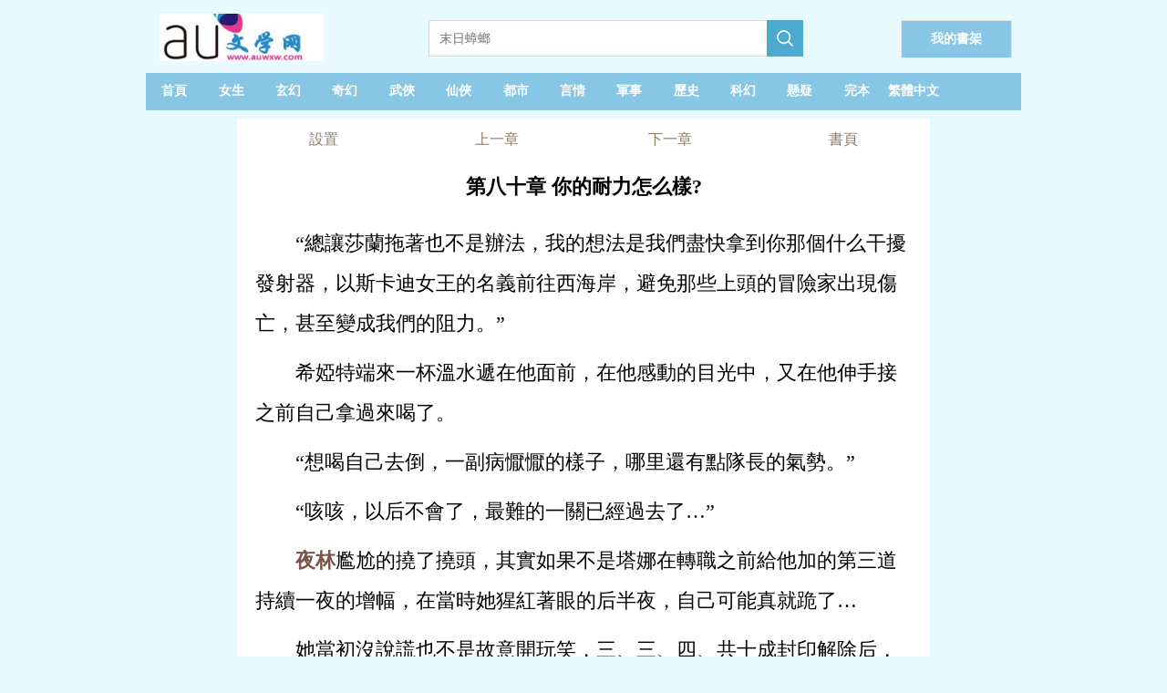

--- FILE ---
content_type: text/html;charset=utf-8
request_url: https://tw.auwxw.com/auread/45800_18583154.html
body_size: 13297
content:

<!DOCTYPE html>

<html lang="zh-Hant">
<head>
    <meta http-equiv="Content-Type" content="text/html; charset=utf-8" />
    <title>阿拉德的不正經救世主  第八十章 你的耐力怎么樣?  哎呦文學網</title>
    <meta name="keywords" content="阿拉德的不正經救世主目錄,最近更新章節，免費閱讀,小說阿拉德的不正經救世主,阿拉德的不正經救世主最新章節,阿拉德的不正經救世主txt" />
    <meta name="description" content="第八十章 你的耐力怎么樣?阿拉德的不正經救世主TXT在線閱讀,無線移動閱讀-哎呦文學網" />
    <meta name="format-detection" content="telephone=no">
    <meta name="viewport" content="width=device-width,initial-scale=1,user-scalable=no">
    <script src="/js/jquery.js"></script>
    <script type="text/javascript">
        var mouseY = 0;
        var ChapterTitle = "第八十章 你的耐力怎么樣?";
        var BookInfo = "";
        var TargetUrl = "";
        var TxtContents = "";
        var IsSettingPanelShow = false;
        var BookName = "阿拉德的不正經救世主";
        var names = ["夜林"];
        var prevpage ="/auread/45800_18583153.html";
var nextpage ="/auread/45800_18583155.html";
var chapterpage ="/aubook/45800.html";
        var Domain = "";

        $(window).keydown(function (event) {
            switch (event.keyCode) {
                case 37:
                    window.top.location = prevpage;
                    break;
                case 39:
                    window.top.location = nextpage;
                    break;
                case 13:
                    if (event.keyCode == 13) {
                        window.top.location = "/aubook/45800.html";
                        return false;
                    }
            }
        });

        var xmlhttp; if (window.XMLHttpRequest) { xmlhttp = new XMLHttpRequest(); } else { xmlhttp = new ActiveXObject("Microsoft.XMLHTTP"); }

        var ScrollNum = 1;

        var LoadCount = 0;

        var ReadSetting = { "fontsize": "18px", "fontweight": "bold", "ModeName": "NormalMode", "Brightness": "0.5", "UseFullScreen": "0" };

        //黑夜模式
        var NightMode = { "color": "#8A7B66", "bgcolor": "#000" };

        //懷舊紙張
        var NPZMode = { "color": "#000", "bgimg": "url(/images/fg_hz.png)" };

        //淡藍海洋
        var BlueMode = { "color": "#000", "bgimg": "url(/images/fg_dl.png)" };

        //粉紅世家
        var PinkMode = { "color": "#000", "bgimg": "url(/images/fg_hf.png)" };

        //灰色世界
        var NormalMode = { "color": "#000", "bgcolor": "#f4f4f4" };

        //白雪天地
        var WhiteMode = { "color": "#000", "bgcolor": "#fff" };

        //明黃清俊
        var YellowMode = { "color": "#000", "bgcolor": "#faf7ed", "bgimg": "url(/images/fg_mh.png)" };

        const synth = window.speechSynthesis;
        var al_voice = null;

        var VLang = "";
        var VVoiceURI = "";
        var VRate = 1;
        var VPitch = 1;
        var UserVoiceObj = null;
        var TxtIdNum = [52];
        var IsPalyingVoice = false;

        var CurrentId = 0;
        var IsCanResume = false;

        $(document).ready(function () {

            try {
                var MinSize = parseInt($(window).width());

                if (MinSize > parseInt($(window).height())) {
                    MinSize = parseInt($(window).height());
                }
            }
            catch (e) {
            }

            replaceHtmlContents(names);

            $("#Lab_Contents").click(function (evt) {
                if (IsSettingPanelShow) {
                    ShowSettingPanel();
                }
                else {
                    mouseY = evt.pageY;
                    autoScroll();
                    mouseY = 0;
                }
            });



            if ('speechSynthesis' in window) {

                $("#Btn_PlayVoice").show();

                //console.log("List_Voice.show");

                synth.addEventListener("voiceschanged", () => {
                    if (!al_voice) {
                        al_voice = synth.getVoices();
                    }
                });

                //多一種嘗試
                synth.onvoiceschanged = () => {
                    if (!al_voice) {
                        al_voice = synth.getVoices();
                    }
                };

                document.addEventListener("visibilitychange", () => {

                    if (document.hidden) {
                        if (IsPalyingVoice) {
                            IsCanResume = true;
                        }
                    }
                    else {
                        if (IsPalyingVoice) {
                            IsCanResume = false;

                            if (CurrentId + 3 > TxtIdNum) {
                                return;
                            }

                            synth.cancel();

                            DoResumeTalk();
                        }
                    }
                })

                $("#List_Voice").change(function () {
                    var val = $("#List_Voice").val();

                    al_voice.forEach(e => {

                        if (e.name === val) {

                            VLang = e.lang;

                            VVoiceURI = e.name;

                            UserVoiceObj = e;
                        }
                    })

                    SaveSetting();

                    synth.cancel();

                    DoTalkParam();
                }
                );

                $("#List_Rate").change(function () {
                    VRate = $("#List_Rate").val();
                    synth.cancel();
                    DoTalkParam();

                    SaveSetting();

                    getSupportVoices();
                }
                );

                $("#List_Pitch").change(function () {

                    VPitch = $("#List_Pitch").val();

                    synth.cancel();
                    DoTalkParam();

                    SaveSetting();

                    getSupportVoices();
                }
                );

                setTimeout(getSupportVoices, 2000);

                synth.cancel();
            }

            setTimeout(ProRead, 2000);

            try {
                doReadStyle();
            }
            catch (e) {

            }

            $.getScript("/Count.aspx?bookid=45800&chapterid=18583154&title=第八十章 你的耐力怎么樣?&referer=" + escape(document.referrer));

        });

        function getSupportVoices() {

            var dropdown = $("#List_Voice");

            var optionsCount = dropdown.find("option").length;
            if (optionsCount > 1) {
                return;
            }

            if (!al_voice) {
                al_voice = synth.getVoices();
            }

            if (!al_voice) {
                console.log("null");
                return;
            }

            al_voice.forEach(function (e) {
                var vname = e.name;

                if (e.lang.indexOf("zh-") > -1 || e.lang.indexOf("zh_") > -1 || e.lang.indexOf("ZH-") > -1 || e.lang.indexOf("ZH_") > -1) {
                    //下拉框文字
                    var ListMsg = e.name.replace("- Chinese (Simplified, PRC)", "普通話").replace("- Chinese (Cantonese Traditional)", "廣東話")
                        .replace("- Chinese (Hong Kong)", "香港").replace("- Chinese (Mainland)", "普通話").replace("- Chinese (Zhongyuan Mandarin Shaanxi)", "陜西話")
                        .replace("- Chinese (Northeastern Mandarin)", "東北話").replace("- Chinese (Taiwan)", "臺灣話").replace("- Chinese (Taiwanese Mandarin)", "臺灣普通話")
                        .replace("(Natural)", "").replace(" Online", "").trim();

                    var IsSelect = "";

                    if (e.name == VVoiceURI) {
                        IsSelect = "selected";
                    }

                    if (e.localService) {
                        var option = "<option value='" + e.name + "' " + IsSelect + ">本地:" + ListMsg + "</option>";
                        $("#List_Voice").append(option);
                    }
                    else {

                        var option = "<option value='" + e.name + "' " + IsSelect + ">遠程:" + ListMsg + "</option>";
                        $("#List_Voice").append(option);
                    }
                }
            })
        }

        function DoTalk() {

            synth.cancel();

            DoSpeak("哎呦文學網", false, 0);

            DoSpeak("阿拉德的不正經救世主", false, 0);

            DoSpeak("第八十章 你的耐力怎么樣?", false, 0);

            InitParamColor();

            DoTalkParam();
        }

        function DoTalkParam() {


            for (var i = CurrentId; i < TxtIdNum; i++) {
                var msg = $("#txt_" + i).text();

                if (msg.length > 0) {
                    DoSpeak(msg, true, i);
                }
            }
        }

        function DoTalkPrev() {
            synth.cancel();

            InitParamColor();

            if (CurrentId > 0) {
                CurrentId--;
            }

            DoTalkParam();
        }

        function DoTalkNext() {
            synth.cancel();

            InitParamColor();

            CurrentId++;

            DoTalkParam();
        }

        function InitParamColor() {
            for (var i = 0; i < TxtIdNum; i++) {
                $("#txt_" + i).removeAttr("style");
            }
        }

        function DoSpeak(msg, isParam, paramId) {
            try {
                IsPalyingVoice = true;

                var vo = new SpeechSynthesisUtterance();

                var LastScrollTime = new Date();

                //聲音基礎控制
                vo.volume = 1; // 聲音的音量，區間范圍是0到1，默認是1。
                vo.rate = VRate;// 設置播放語速，范圍：0.1 - 10之間    正常為1倍播放
                vo.pitch = VPitch; // 表示說話的音高，數值，范圍從0（最小）到2（最大）。默認值為1。

                //朗讀聲音選擇
                vo.lang = VLang; // 使用的語言，字符串， 例如："zh-cn"
                vo.voiceURI = VVoiceURI;


                if (!UserVoiceObj) {
                    al_voice.forEach(e => {

                        if (e.name === VVoiceURI) {

                            VLang = e.lang;

                            VVoiceURI = e.name;

                            UserVoiceObj = e;
                        }
                    })
                }

                vo.voice = UserVoiceObj;

                vo.onend = (event) => {

                    //計數器加1
                    if (isParam) {
                        $("#txt_" + paramId).removeAttr("style");
                        $("#txt_" + paramId).text(msg);
                    }
                }

                vo.onstart = (event) => {

                    if (isParam) {
                        CurrentId = paramId;

                        $("#txt_" + CurrentId).attr("style", "color:red;");

                        if ($("#txt_" + paramId).offset().top - $(document).scrollTop() + 150 > $(window).height()) {
                            $(document).scrollTop($("#txt_" + paramId).offset().top - 80);
                        }
                    }

                }

                vo.onerror = (event) => {
                    console.log('onerror' + event.msg);
                }

                vo.onpause = (event) => {
                }

                vo.onresume = (event) => {
                }

                vo.onboundary = (event) => {
                    if (isParam) {
                        var cmsg = "";
                        if (event.charIndex + 1 < msg.length) {
                            cmsg = msg.substring(0, event.charIndex)
                                + "<span  id='SpanReadTag" + paramId + "' style='color:yellow;'>" + msg.substring(event.charIndex, event.charIndex + 2) + "</span>"
                                + msg.substring(event.charIndex + 2);
                        }
                        else {
                            cmsg = msg.substring(0, event.charIndex) + "<span id='SpanReadTag" + paramId + "' style='color:yellow;'>" + msg.substring(event.charIndex, event.charIndex + 1) + "</span>";
                        }

                        $("#txt_" + paramId).html(cmsg);

                        //動態滾動當前閱讀標簽到舒服的可視位置
                        var timeNow = new Date();

                        if (timeNow - LastScrollTime > 10 * 1000) {

                            if ($("#SpanReadTag" + paramId).offset().top - $(document).scrollTop() + 150 > $(window).height()) {
                                $(document).scrollTop($("#SpanReadTag" + paramId).offset().top - 80);
                            }

                            LastScrollTime = new Date();
                        }
                    }
                }
                vo.text = msg;

                synth.speak(vo);
            }
            catch
            {

            }
        }

        function DoPauseTalk() {
            synth.pause();

            IsCanResume = true;
        }

        function DoResumeTalk() {

            if (IsCanResume) {
                synth.resume();

                IsCanResume = false;
            }
            else {
                DoTalkParam();
            }
        }

        function DoCancelTalk() {
            synth.cancel();
        }

        function count() {
            try {

            }
            catch (e) {
            }
        }

        function ProRead() {
            try { xmlhttp.open("GET", nextpage, true); xmlhttp.send(); } catch (e) { }
        }

        function doReadStyle() {
            $("body").removeClass();

            var CacheStyle = getCookie("MySetting");

            if (!CacheStyle) {

                ReadSetting.fontsize = "22px";

                ReadSetting.fontweight = "normal";

                if ($(window).width() < 600) {
                    ReadSetting.ModeName = "WhiteMode";
                }
                else {
                    ReadSetting.ModeName = "WhiteMode";
                }


                ReadSetting.Brightness = "0";

                ReadSetting.VLang = "";
                ReadSetting.VVoiceURI = "";
                ReadSetting.VRate = 1;
                ReadSetting.VPitch = 1;

            }
            else {
                ReadSetting = eval("(" + CacheStyle + ")");
            }

            $("#Lab_Contents").css("font-size", ReadSetting.fontsize);

            if (ReadSetting.fontsize == "26px") {
                $("#Lab_Contents").css("line-height", "52px");
            }
            else if (ReadSetting.fontsize == "24px") {
                $("#Lab_Contents").css("line-height", "48px");
            }
            else if (ReadSetting.fontsize == "22px") {
                $("#Lab_Contents").css("line-height", "44px");
            }
            else if (ReadSetting.fontsize == "20px") {
                $("#Lab_Contents").css("line-height", "40px");
            }
            else if (ReadSetting.fontsize == "18px") {
                $("#Lab_Contents").css("line-height", "36px");
            }
            else {
                $("#Lab_Contents").css("line-height", "32px");
            }

            $("#Lab_Contents").css("font-weight", ReadSetting.fontweight);

            doChangeMode();


            //從cookie獲取語音設置
            VLang = ReadSetting.VLang;
            VVoiceURI = ReadSetting.VVoiceURI;
            VRate = ReadSetting.VRate;
            VPitch = ReadSetting.VPitch;


            $("#List_Rate").val(VRate);
            $("#List_Pitch").val(VPitch);
        }

        function doChangeMode() {

            $("#TopPanel").css("color", "");
            $("#TopPanel").css("background-color", "");
            $("#TopPanel").css("border-bottom", "");
            $("#PanBottom").css("color", "");
            $("#PanBottom").css("background-color", "");
            $("#PanBottom").css("border-top", "");

            $("#PageBody").css("backgrouond-repeat", "repeat-y");

            if (ReadSetting.ModeName == "NightMode") {
                //無背景圖
                $("#PageBody").css("color", NightMode.color);
                $("#PageBody").css("background-color", NightMode.bgcolor);
                $("#PageBody").css("background-image", "");
                $("#TopPanel").css("color", NightMode.color);
                $("#TopPanel").css("background-color", NightMode.bgcolor);
                $("#TopPanel").css("border-bottom", "1px solid #8A7B66");

                $("#PanBottom").css("color", NightMode.color);
                $("#PanBottom").css("background-color", NightMode.bgcolor);
                $("#PanBottom").css("border-top", "1px solid #8A7B66");
            }
            else if (ReadSetting.ModeName == "NPZMode") {
                $("#PageBody").css("background-color", "#FEF5CA");
                $("#PageBody").css("color", NPZMode.color);
                $("#PageBody").css("background-image", NPZMode.bgimg);
            }
            else if (ReadSetting.ModeName == "BlueMode") {
                $("#PageBody").css("background-color", "");
                $("#PageBody").css("color", BlueMode.color);
                $("#PageBody").css("background-image", BlueMode.bgimg);
            }
            else if (ReadSetting.ModeName == "PinkMode") {
                $("#PageBody").css("background-color", "");
                $("#PageBody").css("color", PinkMode.color);
                $("#PageBody").css("background-image", PinkMode.bgimg);
            }
            else if (ReadSetting.ModeName == "NormalMode") {
                //無背景圖
                $("#PageBody").css("color", NormalMode.color);
                $("#PageBody").css("background-color", NormalMode.bgcolor);
                $("#PageBody").css("background-image", "");
            }
            else if (ReadSetting.ModeName == "WhiteMode") {
                //無背景圖
                $("#PageBody").css("color", WhiteMode.color);
                $("#PageBody").css("background-color", WhiteMode.bgcolor);
                $("#PageBody").css("background-image", "");
            }
            else if (ReadSetting.ModeName == "YellowMode") {
                $("#PageBody").css("background-color", YellowMode.bgcolor);
                $("#PageBody").css("color", YellowMode.color);
                $("#PageBody").css("background-image", YellowMode.bgimg);
            }
        }

        function ChangeFontSize(obj) {

            ReadSetting.fontsize = obj;

            $("#Lab_Contents").css("font-size", obj);

            if (obj == "26px") {
                $("#Lab_Contents").css("line-height", "52px");
            }
            else if (obj == "24px") {
                $("#Lab_Contents").css("line-height", "48px");
            }
            else if (obj == "22px") {
                $("#Lab_Contents").css("line-height", "44px");
            }
            else if (obj == "20px") {
                $("#Lab_Contents").css("line-height", "40px");
            }
            else if (obj == "18px") {
                $("#Lab_Contents").css("line-height", "36px");
            }
            else {
                $("#Lab_Contents").css("line-height", "32px");
            }

            SaveSetting();
        }

        function ChangeFontWeight(obj) {
            ReadSetting.fontweight = obj;
            $("#Lab_Contents").css("font-weight", obj);
            SaveSetting();
        }

        function ChangeModeName(obj) {
            ReadSetting.ModeName = obj;
            doChangeMode();
            SaveSetting();
        }

        function SaveSetting() {
            if (ReadSetting.fontsize == null || typeof (ReadSetting.fontsize) == "undefined") {
                ReadSetting.fontsize = "18px";
            }

            if (ReadSetting.fontweight == null || typeof (ReadSetting.fontweight) == "undefined") {
                ReadSetting.fontweight = "normal";
            }

            ReadSetting.Brightness = "0";

            if (ReadSetting.ModeName == null || typeof (ReadSetting.ModeName) == "undefined") {
                ReadSetting.ModeName = "NPZMode";
            }

            var SettingString = "{\"fontsize\": \"" + ReadSetting.fontsize + "\", \"fontweight\": \"" + ReadSetting.fontweight + "\",\"Brightness\":\"" + ReadSetting.Brightness + "\", \"ModeName\": \"" + ReadSetting.ModeName + "\""
                + ",\"VLang\": \"" + VLang + "\",\"VVoiceURI\": \"" + VVoiceURI + "\",\"VRate\": \"" + VRate + "\", \"VPitch\": \"" + VPitch + "\"}";

            setCookie("MySetting", SettingString, 2 * 360 * 24 * 60 * 60);

            //console.log(SettingString);
        }

        function ShowSettingPanel() {
            if (!IsSettingPanelShow) {
                var ScrollY;
                if (window.pageYOffset) {
                    ScrollY = window.pageYOffset;
                }
                else if (document.documentElement && document.documentElement.scrollTop) {
                    ScrollY = document.documentElement.scrollTop;
                }
                else if (document.body) {
                    ScrollY = document.body.scrollTop;
                }


                $("#Pan_Top").show();

                $("#Pan_Setting").show();

                IsSettingPanelShow = true;
            }
            else {
                $("#Pan_Top").hide();
                $("#Pan_Setting").hide();
                IsSettingPanelShow = false;
            }
        }

        function autoScroll() {
            var WinHeight = $(window).height();

            var ScrollY;
            if (window.pageYOffset) {
                ScrollY = window.pageYOffset;
            }
            else if (document.documentElement && document.documentElement.scrollTop) {
                ScrollY = document.documentElement.scrollTop;
            }
            else if (document.body) {
                ScrollY = document.body.scrollTop;
            } else {
                return;
            }

            var winPosY = mouseY - ScrollY;

            if (winPosY > WinHeight * 3 / 4) {
                var newScrollY = ScrollY + WinHeight - 50;
                $(document).scrollTop(newScrollY);
            }
            else if (winPosY < WinHeight * 1 / 4) {
                var newScrollY = ScrollY - WinHeight + 50;
                $(document).scrollTop(newScrollY);
            } else if (winPosY < WinHeight * 5 / 8 && winPosY > WinHeight * 3 / 8) {
                ShowSettingPanel();
            }

        }

        function JumpNext() {
            top.location = nextpage;
        }

        function JumpPrev() {
            top.location = prevpage;
        }

        function BackBook() {
            top.location = "/aubook/45800.html";
        }

        //寫入cookies
        function setCookie(name, value, expires) {
            var exp = new Date();
            exp.setTime(exp.getTime() + expires * 1000);
            var expString = "; expires=" + exp.toGMTString();
            var pathString = "; path=/";
            var domain = "; domain=" + Domain;
            document.cookie = name + "=" + escape(value) + expString + domain + pathString;
        }

        //讀取cookies
        function getCookie(name) {
            var arrStr = document.cookie.split("; ");
            for (var i = 0; i < arrStr.length; i++) {
                var temp = arrStr[i].split("=");
                if (temp[0] == name) {
                    return unescape(temp[1]);
                }
            }
            return null;
        }

        //刪除cookies
        function delCookie(name) {
            setCookie(name, "", -10);
        }

        function replaceHtmlContents(names) {
            // 獲取id為“Lab_Contents”的元素
            const labContentsElement = document.getElementById('Lab_Contents');

            // 檢查元素是否存在
            if (!labContentsElement) {
                console.error("找不到id為'Lab_Contents'的元素");
                return;
            }

            // 檢查輸入是否為數組
            if (!Array.isArray(names)) {
                console.error("輸入必須是一個數組");
                return;
            }

            // 獲取原始文本內容 (使用 innerHTML，因為要插入 HTML 標簽)
            let originalText = labContentsElement.innerHTML;

            // 替換文本中的對應詞
            for (let i = 0; i < names.length; i++) {
                // 使用正則表達式進行全局替換，并使用轉義處理特殊字符
                const regex = new RegExp(names[i].replace(/[.*+?^${}()|[\]\\]/g, '\\$&'), 'g');

                originalText = originalText.replace(regex, "<span style=\"color:#795548;font-weight: bold;\">" + names[i] + "</span>");
            }

            // 將替換后的文本設置回元素
            labContentsElement.innerHTML = originalText;
        }

    </script>
    <style type="text/css">
        a { color: inherit; text-decoration: none; outline: none; }

            a[href]:active,
            button:active { background-image: -webkit-linear-gradient(to top, rgba(0, 0, 0, 0.05), rgba(0, 0, 0, 0.05)); background-image: linear-gradient(to top, rgba(0, 0, 0, 0.05), rgba(0, 0, 0, 0.05)); }

        .erzitop { float: left; width: 25%; text-align: center; line-height: 44px; color: #8A7B66; }

        .erzitop_ { float: left; width: 20%; text-align: center; line-height: 44px; color: #8A7B66; }

        .erzibottom { float: left; width: 33%; text-align: center; line-height: 44px; color: #8A7B66; }

        .box-all { line-height: 44px; font-size: 14px; color: #000; background-color: #fff; width: 760px; color: #000; position: fixed; left: 0; right: 0; bottom: 0px; margin: 0 auto; padding: 0px 10px; }

        .box-list { border-bottom: 1px solid #e1e1e1; position: relative; line-height: 60px; overflow: hidden; }

        .box-close { width: 44px; height: 44px; color: #808080; font-size: 20px; position: absolute; right: 0px; top: 0px; }

        .box-list span { padding: 0px 8px; float: left; }

        .clear { clear: both; }

        .box-list p { width: 30px; height: 30px; margin: 15px 4px; float: left; }

        .kong p { margin: 10px 0px; }

        .bodywidth { width: 960px; margin: 0 auto; }
        .readbodywidth { width: 760px; margin: 0 auto; }

        body { margin: 0; background-color: #E9FAFF; }

        .onlyh5 { display: none; }

        .top1_pan { display: none; height: 64px; position: fixed; top: 0px; width: 760px; margin: 0 auto; background-color: #fff; background-size: 100%; border-bottom: 1px solid #bfa785; }

        @media only screen and (max-device-width: 600px) {
            .bodywidth { width: 100%; margin: 0 auto; }
            .readbodywidth { width: 100%; margin: 0 auto; }
            .box-all { line-height: 44px; font-size: 14px; color: #000; background-color: #fff; width: 100%; color: #000; position: fixed; left: 0; right: 0; bottom: 0px; margin: 0 auto; padding: 0px 10px; }
            .top1_pan { display: none; height: 64px; position: fixed; top: 0px; left: 0px; width: 100%; background-color: #fff; background-size: 100%; border-bottom: 1px solid #bfa785; }

            .onlypc { display: none; }

            .onlyh5 { display: none; }
        }
    </style>
    <!-- Google tag (gtag.js) -->
    <script async src="https://www.googletagmanager.com/gtag/js?id=G-6C7JWG9BSV"></script>
    <script>
        window.dataLayer = window.dataLayer || [];
        function gtag() { dataLayer.push(arguments); }
        gtag('js', new Date());

        gtag('config', 'G-6C7JWG9BSV');
    </script>

</head>
<body>
    <div class="bodywidth">

        <div class="onlypc">
            
<style type="text/css">
    .height-top { height: 70px; }

    .imgh5wh { float: left; width: 218px; height: 55px; margin: 15px 92px 0 0; }

    .shujia { overflow: hidden; width: 120px; height: 40px; line-height: 40px; background: #88C6E5; float: right; text-align: center; font-size: 14px; border: 1px solid #e6e6e6; margin-top: 22px; margin-right: 10px; }


    @media only screen and (max-device-width: 600px) {
        .height-top { height: 60px; }

        .shujia { overflow: hidden; width: 80px; height: 34px; line-height: 34px; background: #88C6E5; float: right; text-align: center; font-size: 14px; border: 1px solid #e6e6e6; margin-top: 13px; margin-right: 10px; }

        .imgh5wh { float: left; width: 139px; height: 35px; margin: 4px 40px 0 0; }
    }
</style>
<script type="text/javascript">
    document.onkeydown = KeyDown;

    function KeyDown() {
        if (event.keyCode == 13) {
            Search();
            return false;
        }
    }

    function Search() {
        var keywords = $("#Txt_KeywordsPC").val();
        if (keywords != null && keywords != "") {
            top.location = "/aulist/" + keywords + ".html";
        }
        return false;
    }

    function Searchh5() {
        var keywords = $("#Txt_Keywords").val();
        if (keywords != null && keywords != "") {
            top.location = "/aulist/" + keywords + ".html";
        }
        return false;
    }
</script>
<div>
    <div class="height-top">
        <div class="imgh5wh">
            <a href="https://www.auwxw.com" alt="哎呦文學網">
                <img src="/auwxw/images/logo.jpg" style="width: 180px; padding-left: 15px;" title="哎呦文學網" />
            </a>
        </div>
        <div class="onlypc" style="float: left; margin-top: 22px;">
            <input id="Txt_KeywordsPC" placeholder="末日蟑螂" style="float: left; overflow: hidden; width: 348px; height: 34px; border: 1px solid #dbdbdb; border-right: none; font-size: 14px; padding: 2px 11px; color: #666;" />

            <div style="width: 40px; height: 40px; float: left; background-color: #4baacd;">
                <input type="button" onclick="Search();" style="border: none; background: url(/auwxw/images/search.png) no-repeat; width: 20px; height: 20px; margin: 10px;" />
            </div>
        </div>
        <a class="shujia" href="/BookMark.aspx"><span style="padding-top: 30px; font-weight: bold; color: #fff;">我的書架</span></a>
    </div>
    <div class="onlypc" style="height: 41px; line-height: 41px; background-color: #88C6E5; margin-top: 10px; font-size: 14px; color: #fff; margin-bottom: 10px; font-weight: bold;">
        <span style="width: 6.5%; float: left; text-align: center;" class="hover0"><a href="/" title="哎呦文學網" style="height: 40px; line-height: 40px; display: block;">首頁</a></span>
        <span style="width: 6.5%; float: left; text-align: center;" class="hover0"><a href="/aulist/topmm_.html" title="女生小說排行榜" style="height: 40px; line-height: 40px; display: block;">女生</a></span>
        <span style="width: 6.5%; float: left; text-align: center;" class="hover0"><a href="/aulist/玄幻.html" title="玄幻小說排行榜" style="height: 40px; line-height: 40px; display: block;">玄幻</a></span>
        <span style="width: 6.5%; float: left; text-align: center;" class="hover0"><a href="/aulist/奇幻.html" title="奇幻小說排行榜" style="height: 40px; line-height: 40px; display: block;">奇幻</a></span>
        <span style="width: 6.5%; float: left; text-align: center;" class="hover0"><a href="/aulist/武俠.html" title="武俠小說排行榜" style="height: 40px; line-height: 40px; display: block;">武俠</a></span>
        <span style="width: 6.5%; float: left; text-align: center;" class="hover0"><a href="/aulist/仙俠.html" title="仙俠小說排行榜" style="height: 40px; line-height: 40px; display: block;">仙俠</a></span>
        <span style="width: 6.5%; float: left; text-align: center;" class="hover0"><a href="/aulist/都市.html" title="都市小說排行榜" style="height: 40px; line-height: 40px; display: block;">都市</a></span>
        <span style="width: 6.5%; float: left; text-align: center;" class="hover0"><a href="/aulist/言情.html" title="言情小說排行榜" style="height: 40px; line-height: 40px; display: block;">言情</a></span>
        <span style="width: 6.5%; float: left; text-align: center;" class="hover0"><a href="/aulist/軍事.html" title="軍事小說排行榜" style="height: 40px; line-height: 40px; display: block;">軍事</a></span>
        <span style="width: 6.5%; float: left; text-align: center;" class="hover0"><a href="/aulist/歷史.html" title="歷史小說排行榜" style="height: 40px; line-height: 40px; display: block;">歷史</a></span>
        <span style="width: 6.5%; float: left; text-align: center;" class="hover0"><a href="/aulist/科幻.html" title="科幻小說排行榜" style="height: 40px; line-height: 40px; display: block;">科幻</a></span>
        <span style="width: 6.5%; float: left; text-align: center;" class="hover0"><a href="/aulist/懸疑.html" title="懸疑小說排行榜" style="height: 40px; line-height: 40px; display: block;">懸疑</a></span>
        <span style="width: 6.5%; float: left; text-align: center;" class="hover0"><a href="/aulist/topend_.html" title="完本小說排行榜" style="height: 40px; line-height: 40px; display: block;">完本</a></span>
        <span style="width: 6.5%; float: left; text-align: center;" class="hover0"><a href="https://tw.auwxw.com" title="繁體中文" style="height: 40px; line-height: 40px; display: block;">繁體中文</a></span>
    </div>
    <div class="onlyh5" style="height: 41px; line-height: 41px; background-color: #4baacd; margin-top: 10px; font-size: 14px; color: #fff; box-sizing: border-box; font-weight: bold;">
        <span style="width: 18%; float: left; text-align: center;" class="hover0"><a href="/" style="height: 40px; line-height: 40px; display: block;">首頁</a></span>
        <span style="width: 18%; float: left; text-align: center;" class="hover0"><a href="/aulist/topmm_.html" style="height: 40px; line-height: 40px; display: block;">女頻</a></span>
        <span style="width: 18%; float: left; text-align: center;" class="hover0"><a href="/aulist/index.html" style="height: 40px; line-height: 40px; display: block;">排行榜</a></span>
        <span style="width: 18%; float: left; text-align: center;" class="hover0"><a href="/aulist/topend_.html" style="height: 40px; line-height: 40px; display: block;">完本</a></span>
        <span style="width: 18%; float: left; text-align: center;" class="hover0"><a href="https://tw.auwxw.com" title="繁體中文" style="height: 40px; line-height: 40px; display: block;">繁體中文</a></span>
    </div>
    <div>
        <div class="onlyh5" style="margin-top: 12px;">
            <input id="Txt_Keywords" value="末日蟑螂" style="float: left; overflow: hidden; width: 75%; height: 34px; border: 1px solid #dbdbdb; border-right: none; font-size: 14px; padding: 5px 11px; color: #666; margin-left: 10px;" />

            <div style="width: 40px; height: 40px; float: left; background-color: #4baacd;">
                <input type="button" onclick="Searchh5();" style="border: none; background: url(/auwxw/images/search.png) no-repeat; width: 20px; height: 20px; margin: 10px;" />
            </div>

        </div>
    </div>
    <div style="clear: both;"></div>
</div>

        </div>

        <div id="PageBody" class="readbodywidth" style="background-repeat: repeat-y; background-size: 100% auto; margin: 0 auto;">


            <div id="TopPanel">
                <div style="height: 44px;">
                    <div class="erzitop" onclick="ShowSettingPanel()">
                        設置
                    </div>
                    <div class="erzitop" onclick="JumpPrev();">
                        上一章
                    </div>
                    <div class="erzitop" onclick="JumpNext();">
                        下一章
                    </div>
                    <div class="erzitop" onclick="BackBook();">
                        <a href="/aubook/45800.html" title="阿拉德的不正經救世主">書頁</a>
                    </div>
                </div>
            </div>
            <div style="clear: both;"></div>
            <div id="Pan_Top" class="top1_pan" style="min-height: 180px;">
                <div class="erzitop_" onclick="javascript:history.go(-1);return false;">
                    返回
                </div>
                <div class="erzitop_" onclick="ShowSettingPanel()">
                    設置
                </div>
                <div class="erzitop_" onclick="JumpPrev();">
                    <a href="/auread/45800_18583153.html" title="第七十九章 從頭到尾讀一遍  阿拉德的不正經救世主">上一章</a>
                </div>
                <div class="erzitop_" onclick="JumpNext();">
                    <a href="/auread/45800_18583155.html" title="第八十一章 最無力的遺憾——雷尼  阿拉德的不正經救世主">下一章</a>
                </div>
                <div class="erzitop_" onclick="BackBook();">
                    <a href="/aubook/45800.html" title="阿拉德的不正經救世主">書頁</a>
                </div>

                <div style="clear: both;"></div>
                <div style="margin-left: 30px;">
                    <select id="List_Voice" title="選擇朗讀聲音">
                    </select>
                    <div style="padding-top: 10px; padding-bottom: 5px;">
                        <label>語音速度:</label>
                        <input id="List_Rate" type="range" min="0" max="2" value="1" step="0.5">
                    </div>
                    <div style="padding-top: 5px; padding-bottom: 10px;">
                        <label>語音音調:</label>
                        <input id="List_Pitch" type="range" min="0" max="2" value="1" step="0.2">
                    </div>
                    <div style="padding-top: 1px; padding-bottom: 10px;">
                        <a href="#" onclick="DoTalkPrev();">前一段</a> &nbsp;&nbsp;&nbsp;&nbsp;<a href="#" onclick="DoPauseTalk();">暫停</a> &nbsp;&nbsp;&nbsp;&nbsp;<a href="#" onclick="DoResumeTalk();">繼續</a>&nbsp;&nbsp;&nbsp;&nbsp;<a href="#" onclick="DoCancelTalk();">停止</a>&nbsp;&nbsp;&nbsp;&nbsp;<a href="#" onclick="DoTalkNext();">下一段</a>
                    </div>
                </div>
            </div>
            <div style="clear: both;"></div>
            <div id="Pan_Setting" class="box-all" style="display: none;">
                <div class="box-list">
                    <span>字體:</span>
                    <span style="font-size: 16px;" onclick="ChangeFontSize('16px');">Aa</span>
                    <span style="font-size: 18px;" onclick="ChangeFontSize('18px');">Aa</span>
                    <span style="font-size: 20px;" onclick="ChangeFontSize('20px');">Aa</span>
                    <span style="font-size: 22px;" onclick="ChangeFontSize('22px');">Aa</span>
                    <span style="font-size: 24px;" onclick="ChangeFontSize('24px');">Aa</span>
                    <span style="font-size: 26px;" onclick="ChangeFontSize('26px');">Aa</span>
                </div>
                <div class="clear"></div>
                <div class="box-list">
                    <span>風格:</span><p style="background-color: #d1f3f8; border: 1px dashed #06535f;" onclick="ChangeModeName('BlueMode')"></p>
                    <p style="background-color: #f4d1dc; border: 1px dashed #ff6796;" onclick="ChangeModeName('PinkMode')"></p>
                    <p style="background-color: #9c6619; border: 1px dashed #633c03;" onclick="ChangeModeName('NPZMode')"></p>
                    <p style="background-color: #f7eccc; border: 1px dashed #faf7ed;" onclick="ChangeModeName('YellowMode')"></p>
                    <p style="background-color: #fff; border: 1px dashed #353333;" onclick="ChangeModeName('WhiteMode')"></p>
                    <p style="background-color: #e1e1e1; border: 1px dashed #797777;" onclick="ChangeModeName('NormalMode')"></p>
                </div>
                <div class="clear"></div>
                <div class="box-list">
                    <span>模式:</span><span style="font-size: 14px;" onclick="ChangeModeName('NPZMode');">🌞白天</span>
                    <span style="font-size: 14px;" onclick="ChangeModeName('NightMode');">🌙黑夜</span>
                </div>
            </div>




            <div style="margin: 0 auto; width: 100%; margin-top: 15px; margin-bottom: 5px; text-align: center;">
                <h1 style="font-size: 22px;" id="ChapterTitle">第八十章 你的耐力怎么樣?</h1>
            </div>
            <div style="clear: both;"></div>

            <div id="Btn_PlayVoice" style="margin: 0 auto; width: 100%; margin-bottom: 5px; text-align: center; display: none;">
                <span style="font-size: 16px;">哎呦文學網&nbsp;&nbsp;&nbsp;&nbsp;阿拉德的不正經救世主</span>
                <br />
                <div style="margin-top: 10px;">
                    <a href="#" onclick="DoTalk();" style="font-size: 18px;">🔊點這里聽書</a>
                    <br />
                </div>

            </div>

            <div style="clear: both;"></div>

            <div style="width: 96%; font-size: 20px; line-height: 34px; min-height: 600px; margin: 0 auto;">
                <div id="Lab_Contents" class="kong" style="font-size: 20px; line-height: 1.8; word-wrap: break-word; table-layout: fixed; word-break: break-all; margin-left: 5px;">
                    <p id="txt_0">　　“總讓莎蘭拖著也不是辦法，我的想法是我們盡快拿到你那個什么干擾發射器，以斯卡迪女王的名義前往西海岸，避免那些上頭的冒險家出現傷亡，甚至變成我們的阻力。”</p><p/>
<p  id="txt_1">　　希婭特端來一杯溫水遞在他面前，在他感動的目光中，又在他伸手接之前自己拿過來喝了。</p><p/>
<p  id="txt_2">　　“想喝自己去倒，一副病懨懨的樣子，哪里還有點隊長的氣勢。”</p><p/>
<p  id="txt_3">　　“咳咳，以后不會了，最難的一關已經過去了…”</p><p/>
<p  id="txt_4">　　夜林尷尬的撓了撓頭，其實如果不是塔娜在轉職之前給他加的第三道持續一夜的增幅，在當時她猩紅著眼的后半夜，自己可能真就跪了…</p><p/>
<p  id="txt_5">　　她當初沒說謊也不是故意開玩笑，三、三、四、共十成封印解除后，洶涌的狂熱吞噬了她七分理智，只剩三分清明。</p><p/>
<p  id="txt_6">　　走過希婭特身邊去倒水，感受到一股熱流滋潤干涸的心田，不由得發出一聲舒適的長嘆。</p><p/>
<p  id="txt_7">　　“對了，塔娜戴上的耳環是你給的？賽麗亞說蘊含著超強的魔力。”</p><p/>
<p  id="txt_8">　　希婭特側了側身子，似乎是隨口一問，接著擺弄起自己并不算長的劉海。</p><p/>
<p  id="txt_9">　　賽麗亞和塔娜都勸過她留長發，但都被她以“有打理頭發的時間，不如多揮幾次劍”給糊弄過去了。</p><p/>
<p  id="txt_10">　　“嗯，我師傅送我的，其實我一直有個珍貴的禮物想給你，不過還不到時候。”</p><p/>
<p  id="txt_11">　　繼承了瑪爾的天之印，叫一聲師傅也是很正常的事情，至于那把狂龍之怒，大概需要她觸及覺醒者門檻的時候才能送過去，不然就算有契約也沒法用。</p><p/>
<p  id="txt_12">　　但這話在希婭特耳朵里就突然變味了，想到塔娜的耳環和踉踉蹌蹌的姿態，瞬間面色緋紅額頭更是浮現一絲惱怒。</p><p/>
<p  id="txt_13">　　“無恥，禽獸，你自己留著用吧！”</p><p/>
<p  id="txt_14">　　說罷狠狠地瞪了他一眼，要是擱往常，她早就兩根手指掐過去了。</p><p/>
<p  id="txt_15">　　“我不用巨劍啊，我喜歡太刀和光劍，巨劍的重量也就你能揮舞自如不受影響。”</p><p/>
<p  id="txt_16">　　頗為詫異的瞄了希婭特一眼，不明白她怎么不喜歡巨劍了，難道突然喜歡太刀，或者鈍器？</p><p/>
<p  id="txt_17">　　殊不知希婭特因為剛剛和塔娜聊了幾句的緣故頭腦總是胡思亂想，思維各種發散。</p><p/>
<p  id="txt_18">　　而夜林此時則是完完全全的賢者模式，得道成佛，心無雜念。</p><p/>
<p  id="txt_19">　　“等你再強一些我就送給你一把趁手的劍，現在我去凱麗那里看看進度。”</p><p/>
<p  id="txt_20">　　摸了摸處于驚慌失措狀態的希婭特的頭，又打了個哈欠和克拉赫告別，慢慢的挪動腳步往凱麗的強化店里去。</p><p/>
<p  id="txt_21">　　雖然有他的各種+3，+5，+7強化券帶來的些許影響，但強化店的客人并沒有減少多少。</p><p/>
<p  id="txt_22">　　對于一個普通冒險家來說，稀有品級以下的裝備隨便強化個3、4就夠用了，成功率高也不貴，只有稀有品級以上的裝備才有+7的資格。</p><p/>
<p  id="txt_23">　　其中被持有者推測出很長時間都不會更換的裝備，他們才考慮賭一波+10。</p><p/>
<p  id="txt_24">　　徑直走向二樓，推開凱麗臥室旁的門，這里是一間研究室，中央一張大金屬桌上擺滿了零件，四周的墻壁邊則堆積著一些半成品機器人和幾口大箱子，凱麗正在桌子旁忙碌。</p><p/>
<p  id="txt_25">　　雖然在阿拉德大陸定居并成為一個有錢人，但是居安思危的行為對于在無法地帶長大的凱麗來說，是刻在骨子里的。</p><p/>
<p  id="txt_26">　　“小伙，你來了…怎么沒什么精氣神？”</p><p/>
<p  id="txt_27">　　她帶著一副眼鏡，手中拿著一把金黃色的左輪槍，欣喜之色怎么也掩飾不住。</p><p/>
<p  id="txt_28">　　“沒什么，這是念氣左輪？”</p><p/>
<p  id="txt_29">　　“嗯，有了你的材料，還算順利。”</p><p/>
<p  id="txt_30">　　將左輪槍在手指上搖了幾圈，然后不舍的指尖一動，念氣左輪便飛向了夜林懷里。</p><p/>
<p  id="txt_31">　　“別給我用壞了，就這一把了，風振說我再去他就和我拼命…”</p><p/>
<p  id="txt_32">　　又從桌子上抓起一盒銀白色的子彈遞過去，凱麗是依依不舍，這剛到手還沒捂熱乎呢，就得暫時送人。</p><p/>
<p  id="txt_33">　　“還不錯…”</p><p/>
<p  id="txt_34">　　抓著念氣左輪在手上繞了一圈，感受那股沉甸甸的重量，除了刀劍，槍械也是很多男人的熱血與浪漫。</p><p/>
<p  id="txt_35">　　“對了，凱麗你的耐力怎么樣？”</p><p/>
<p  id="txt_36">　　“我？耐力？”</p><p/>
<p  id="txt_37">　　凱麗把眼鏡重新戴到頭頂，略帶一分傷感的回憶但又充斥著強烈的自信，“在阿登高地會戰的時候，卡勒特那幫孫子從早到晚都在進攻和偷襲，老娘從早打到晚就沒輸過，要不是皮埃爾那個混球…算個，簡單說就是很強。”</p><p/>
<p  id="txt_38">　　夜林默然的點點頭，凱麗耐力再怎么好也是人類，想到這，悄悄松了一口氣。</p><p/>
<p  id="txt_39">　　“對了，你的干擾發射器…”</p><p/>
<p  id="txt_40">　　凱麗從手邊的一個小箱子內取出一個灰色機械手環，在鑲嵌了一枚無色小晶塊后，干擾發射器的綠燈緩緩亮了起來。</p><p/>
<p  id="txt_41">　　“一顆無色大概能維持二十分鐘的樣子，金色的話翻倍，能量不足紅燈會亮并有半分鐘的更換時間，因為你要的數量不多我就沒專門制作生產線，你手里的是原型品，明天的話大概能供應你所需。”</p><p/>
<p  id="txt_42">　　“真是麻煩你了…”</p><p/>
<p  id="txt_43">　　如果說凱麗脫線的性格讓人無奈甚至恨的牙癢癢，但只要和她結成真正的朋友，她的義氣和能力是絕對不會讓人失望的。</p><p/>
<p  id="txt_44">　　喜歡1v1牛仔死亡決斗的她，能一直不被隊長給趕出去，就可見一斑。</p><p/>
<p  id="txt_45">　　“你們小隊要對付的是誰？不會真的是羅特斯吧？”凱麗忍不住皺眉道。</p><p/>
<p  id="txt_46">　　作為土生土長的天界人，無法地帶人士，深知無法地帶落后于根特近百年的緣故除了那個“烏龍列車”外，最重要的是還是使徒巴卡爾擊碎了天界大陸。</p><p/>
<p  id="txt_47">　　使徒羅特斯降臨的消息已經徹底爆炸，一夜之間便傳遍了西海岸和臨近的赫頓瑪爾，用不了多久，整個貝爾瑪爾和德洛斯都會知曉。</p><p/>
<p  id="txt_48">　　同為使徒的羅特斯，喚醒了凱麗記憶中天界人對巴卡爾的恐懼，對使徒的恐懼。</p><p/>
<p  id="txt_49">　　“羅特斯已經虛弱不堪了，配合干擾發射器，我們有很大機會取勝！”</p><p/>
<p  id="txt_50">　　夜林說的是信誓旦旦，內心還是不免憂慮起來，精神控制是羅特斯的拿手好戲，相應的它的智慧極高極高，已經達到了出口就是哲學的地步。</p><p/>
<p  id="txt_51">　　如果見到羅特斯后的談話，互相聽不懂怎么辦？就像他和月娜第一次見面，不在一個頻道一樣。</p><p/>
<p  id="txt_52"></p><p/>

                </div>
            </div>

            <div style="clear: both;"></div>

            <div style="margin: 0 auto; width: 100%; margin-top: 15px; margin-bottom: 5px; text-align: center;">
                <span style="font-size: 16px;">哎呦文學網&nbsp;&nbsp;&nbsp;&nbsp;阿拉德的不正經救世主</span>
            </div>

            <div id="PanBottom">
                <div style="height: 37px; margin: 0 auto; margin-top: 10px;">
                    <div class="erzibottom" onclick="JumpPrev();">
                        上一章
                    </div>
                    <div class="erzibottom" onclick="BackBook();">
                        書頁
                    </div>
                    <div class="erzibottom" onclick="JumpNext();">下一章</div>
                </div>
            </div>
            <div style="height: 30px;"></div>
        </div>
    </div>
<script defer src="https://static.cloudflareinsights.com/beacon.min.js/vcd15cbe7772f49c399c6a5babf22c1241717689176015" integrity="sha512-ZpsOmlRQV6y907TI0dKBHq9Md29nnaEIPlkf84rnaERnq6zvWvPUqr2ft8M1aS28oN72PdrCzSjY4U6VaAw1EQ==" data-cf-beacon='{"version":"2024.11.0","token":"b3348bf19dc044de97c798180961f8f8","r":1,"server_timing":{"name":{"cfCacheStatus":true,"cfEdge":true,"cfExtPri":true,"cfL4":true,"cfOrigin":true,"cfSpeedBrain":true},"location_startswith":null}}' crossorigin="anonymous"></script>
</body>
</html>


--- FILE ---
content_type: text/html;charset=utf-8
request_url: https://tw.auwxw.com/auread/45800_18583155.html
body_size: 13342
content:

<!DOCTYPE html>

<html lang="zh-Hant">
<head>
    <meta http-equiv="Content-Type" content="text/html; charset=utf-8" />
    <title>阿拉德的不正經救世主  第八十一章 最無力的遺憾——雷尼  哎呦文學網</title>
    <meta name="keywords" content="阿拉德的不正經救世主目錄,最近更新章節，免費閱讀,小說阿拉德的不正經救世主,阿拉德的不正經救世主最新章節,阿拉德的不正經救世主txt" />
    <meta name="description" content="第八十一章 最無力的遺憾——雷尼阿拉德的不正經救世主TXT在線閱讀,無線移動閱讀-哎呦文學網" />
    <meta name="format-detection" content="telephone=no">
    <meta name="viewport" content="width=device-width,initial-scale=1,user-scalable=no">
    <script src="/js/jquery.js"></script>
    <script type="text/javascript">
        var mouseY = 0;
        var ChapterTitle = "第八十一章 最無力的遺憾——雷尼";
        var BookInfo = "";
        var TargetUrl = "";
        var TxtContents = "";
        var IsSettingPanelShow = false;
        var BookName = "阿拉德的不正經救世主";
        var names = ["夜林"];
        var prevpage ="/auread/45800_18583154.html";
var nextpage ="/auread/45800_18583156.html";
var chapterpage ="/aubook/45800.html";
        var Domain = "";

        $(window).keydown(function (event) {
            switch (event.keyCode) {
                case 37:
                    window.top.location = prevpage;
                    break;
                case 39:
                    window.top.location = nextpage;
                    break;
                case 13:
                    if (event.keyCode == 13) {
                        window.top.location = "/aubook/45800.html";
                        return false;
                    }
            }
        });

        var xmlhttp; if (window.XMLHttpRequest) { xmlhttp = new XMLHttpRequest(); } else { xmlhttp = new ActiveXObject("Microsoft.XMLHTTP"); }

        var ScrollNum = 1;

        var LoadCount = 0;

        var ReadSetting = { "fontsize": "18px", "fontweight": "bold", "ModeName": "NormalMode", "Brightness": "0.5", "UseFullScreen": "0" };

        //黑夜模式
        var NightMode = { "color": "#8A7B66", "bgcolor": "#000" };

        //懷舊紙張
        var NPZMode = { "color": "#000", "bgimg": "url(/images/fg_hz.png)" };

        //淡藍海洋
        var BlueMode = { "color": "#000", "bgimg": "url(/images/fg_dl.png)" };

        //粉紅世家
        var PinkMode = { "color": "#000", "bgimg": "url(/images/fg_hf.png)" };

        //灰色世界
        var NormalMode = { "color": "#000", "bgcolor": "#f4f4f4" };

        //白雪天地
        var WhiteMode = { "color": "#000", "bgcolor": "#fff" };

        //明黃清俊
        var YellowMode = { "color": "#000", "bgcolor": "#faf7ed", "bgimg": "url(/images/fg_mh.png)" };

        const synth = window.speechSynthesis;
        var al_voice = null;

        var VLang = "";
        var VVoiceURI = "";
        var VRate = 1;
        var VPitch = 1;
        var UserVoiceObj = null;
        var TxtIdNum = [54];
        var IsPalyingVoice = false;

        var CurrentId = 0;
        var IsCanResume = false;

        $(document).ready(function () {

            try {
                var MinSize = parseInt($(window).width());

                if (MinSize > parseInt($(window).height())) {
                    MinSize = parseInt($(window).height());
                }
            }
            catch (e) {
            }

            replaceHtmlContents(names);

            $("#Lab_Contents").click(function (evt) {
                if (IsSettingPanelShow) {
                    ShowSettingPanel();
                }
                else {
                    mouseY = evt.pageY;
                    autoScroll();
                    mouseY = 0;
                }
            });



            if ('speechSynthesis' in window) {

                $("#Btn_PlayVoice").show();

                //console.log("List_Voice.show");

                synth.addEventListener("voiceschanged", () => {
                    if (!al_voice) {
                        al_voice = synth.getVoices();
                    }
                });

                //多一種嘗試
                synth.onvoiceschanged = () => {
                    if (!al_voice) {
                        al_voice = synth.getVoices();
                    }
                };

                document.addEventListener("visibilitychange", () => {

                    if (document.hidden) {
                        if (IsPalyingVoice) {
                            IsCanResume = true;
                        }
                    }
                    else {
                        if (IsPalyingVoice) {
                            IsCanResume = false;

                            if (CurrentId + 3 > TxtIdNum) {
                                return;
                            }

                            synth.cancel();

                            DoResumeTalk();
                        }
                    }
                })

                $("#List_Voice").change(function () {
                    var val = $("#List_Voice").val();

                    al_voice.forEach(e => {

                        if (e.name === val) {

                            VLang = e.lang;

                            VVoiceURI = e.name;

                            UserVoiceObj = e;
                        }
                    })

                    SaveSetting();

                    synth.cancel();

                    DoTalkParam();
                }
                );

                $("#List_Rate").change(function () {
                    VRate = $("#List_Rate").val();
                    synth.cancel();
                    DoTalkParam();

                    SaveSetting();

                    getSupportVoices();
                }
                );

                $("#List_Pitch").change(function () {

                    VPitch = $("#List_Pitch").val();

                    synth.cancel();
                    DoTalkParam();

                    SaveSetting();

                    getSupportVoices();
                }
                );

                setTimeout(getSupportVoices, 2000);

                synth.cancel();
            }

            setTimeout(ProRead, 2000);

            try {
                doReadStyle();
            }
            catch (e) {

            }

            $.getScript("/Count.aspx?bookid=45800&chapterid=18583155&title=第八十一章 最無力的遺憾——雷尼&referer=" + escape(document.referrer));

        });

        function getSupportVoices() {

            var dropdown = $("#List_Voice");

            var optionsCount = dropdown.find("option").length;
            if (optionsCount > 1) {
                return;
            }

            if (!al_voice) {
                al_voice = synth.getVoices();
            }

            if (!al_voice) {
                console.log("null");
                return;
            }

            al_voice.forEach(function (e) {
                var vname = e.name;

                if (e.lang.indexOf("zh-") > -1 || e.lang.indexOf("zh_") > -1 || e.lang.indexOf("ZH-") > -1 || e.lang.indexOf("ZH_") > -1) {
                    //下拉框文字
                    var ListMsg = e.name.replace("- Chinese (Simplified, PRC)", "普通話").replace("- Chinese (Cantonese Traditional)", "廣東話")
                        .replace("- Chinese (Hong Kong)", "香港").replace("- Chinese (Mainland)", "普通話").replace("- Chinese (Zhongyuan Mandarin Shaanxi)", "陜西話")
                        .replace("- Chinese (Northeastern Mandarin)", "東北話").replace("- Chinese (Taiwan)", "臺灣話").replace("- Chinese (Taiwanese Mandarin)", "臺灣普通話")
                        .replace("(Natural)", "").replace(" Online", "").trim();

                    var IsSelect = "";

                    if (e.name == VVoiceURI) {
                        IsSelect = "selected";
                    }

                    if (e.localService) {
                        var option = "<option value='" + e.name + "' " + IsSelect + ">本地:" + ListMsg + "</option>";
                        $("#List_Voice").append(option);
                    }
                    else {

                        var option = "<option value='" + e.name + "' " + IsSelect + ">遠程:" + ListMsg + "</option>";
                        $("#List_Voice").append(option);
                    }
                }
            })
        }

        function DoTalk() {

            synth.cancel();

            DoSpeak("哎呦文學網", false, 0);

            DoSpeak("阿拉德的不正經救世主", false, 0);

            DoSpeak("第八十一章 最無力的遺憾——雷尼", false, 0);

            InitParamColor();

            DoTalkParam();
        }

        function DoTalkParam() {


            for (var i = CurrentId; i < TxtIdNum; i++) {
                var msg = $("#txt_" + i).text();

                if (msg.length > 0) {
                    DoSpeak(msg, true, i);
                }
            }
        }

        function DoTalkPrev() {
            synth.cancel();

            InitParamColor();

            if (CurrentId > 0) {
                CurrentId--;
            }

            DoTalkParam();
        }

        function DoTalkNext() {
            synth.cancel();

            InitParamColor();

            CurrentId++;

            DoTalkParam();
        }

        function InitParamColor() {
            for (var i = 0; i < TxtIdNum; i++) {
                $("#txt_" + i).removeAttr("style");
            }
        }

        function DoSpeak(msg, isParam, paramId) {
            try {
                IsPalyingVoice = true;

                var vo = new SpeechSynthesisUtterance();

                var LastScrollTime = new Date();

                //聲音基礎控制
                vo.volume = 1; // 聲音的音量，區間范圍是0到1，默認是1。
                vo.rate = VRate;// 設置播放語速，范圍：0.1 - 10之間    正常為1倍播放
                vo.pitch = VPitch; // 表示說話的音高，數值，范圍從0（最小）到2（最大）。默認值為1。

                //朗讀聲音選擇
                vo.lang = VLang; // 使用的語言，字符串， 例如："zh-cn"
                vo.voiceURI = VVoiceURI;


                if (!UserVoiceObj) {
                    al_voice.forEach(e => {

                        if (e.name === VVoiceURI) {

                            VLang = e.lang;

                            VVoiceURI = e.name;

                            UserVoiceObj = e;
                        }
                    })
                }

                vo.voice = UserVoiceObj;

                vo.onend = (event) => {

                    //計數器加1
                    if (isParam) {
                        $("#txt_" + paramId).removeAttr("style");
                        $("#txt_" + paramId).text(msg);
                    }
                }

                vo.onstart = (event) => {

                    if (isParam) {
                        CurrentId = paramId;

                        $("#txt_" + CurrentId).attr("style", "color:red;");

                        if ($("#txt_" + paramId).offset().top - $(document).scrollTop() + 150 > $(window).height()) {
                            $(document).scrollTop($("#txt_" + paramId).offset().top - 80);
                        }
                    }

                }

                vo.onerror = (event) => {
                    console.log('onerror' + event.msg);
                }

                vo.onpause = (event) => {
                }

                vo.onresume = (event) => {
                }

                vo.onboundary = (event) => {
                    if (isParam) {
                        var cmsg = "";
                        if (event.charIndex + 1 < msg.length) {
                            cmsg = msg.substring(0, event.charIndex)
                                + "<span  id='SpanReadTag" + paramId + "' style='color:yellow;'>" + msg.substring(event.charIndex, event.charIndex + 2) + "</span>"
                                + msg.substring(event.charIndex + 2);
                        }
                        else {
                            cmsg = msg.substring(0, event.charIndex) + "<span id='SpanReadTag" + paramId + "' style='color:yellow;'>" + msg.substring(event.charIndex, event.charIndex + 1) + "</span>";
                        }

                        $("#txt_" + paramId).html(cmsg);

                        //動態滾動當前閱讀標簽到舒服的可視位置
                        var timeNow = new Date();

                        if (timeNow - LastScrollTime > 10 * 1000) {

                            if ($("#SpanReadTag" + paramId).offset().top - $(document).scrollTop() + 150 > $(window).height()) {
                                $(document).scrollTop($("#SpanReadTag" + paramId).offset().top - 80);
                            }

                            LastScrollTime = new Date();
                        }
                    }
                }
                vo.text = msg;

                synth.speak(vo);
            }
            catch
            {

            }
        }

        function DoPauseTalk() {
            synth.pause();

            IsCanResume = true;
        }

        function DoResumeTalk() {

            if (IsCanResume) {
                synth.resume();

                IsCanResume = false;
            }
            else {
                DoTalkParam();
            }
        }

        function DoCancelTalk() {
            synth.cancel();
        }

        function count() {
            try {

            }
            catch (e) {
            }
        }

        function ProRead() {
            try { xmlhttp.open("GET", nextpage, true); xmlhttp.send(); } catch (e) { }
        }

        function doReadStyle() {
            $("body").removeClass();

            var CacheStyle = getCookie("MySetting");

            if (!CacheStyle) {

                ReadSetting.fontsize = "22px";

                ReadSetting.fontweight = "normal";

                if ($(window).width() < 600) {
                    ReadSetting.ModeName = "WhiteMode";
                }
                else {
                    ReadSetting.ModeName = "WhiteMode";
                }


                ReadSetting.Brightness = "0";

                ReadSetting.VLang = "";
                ReadSetting.VVoiceURI = "";
                ReadSetting.VRate = 1;
                ReadSetting.VPitch = 1;

            }
            else {
                ReadSetting = eval("(" + CacheStyle + ")");
            }

            $("#Lab_Contents").css("font-size", ReadSetting.fontsize);

            if (ReadSetting.fontsize == "26px") {
                $("#Lab_Contents").css("line-height", "52px");
            }
            else if (ReadSetting.fontsize == "24px") {
                $("#Lab_Contents").css("line-height", "48px");
            }
            else if (ReadSetting.fontsize == "22px") {
                $("#Lab_Contents").css("line-height", "44px");
            }
            else if (ReadSetting.fontsize == "20px") {
                $("#Lab_Contents").css("line-height", "40px");
            }
            else if (ReadSetting.fontsize == "18px") {
                $("#Lab_Contents").css("line-height", "36px");
            }
            else {
                $("#Lab_Contents").css("line-height", "32px");
            }

            $("#Lab_Contents").css("font-weight", ReadSetting.fontweight);

            doChangeMode();


            //從cookie獲取語音設置
            VLang = ReadSetting.VLang;
            VVoiceURI = ReadSetting.VVoiceURI;
            VRate = ReadSetting.VRate;
            VPitch = ReadSetting.VPitch;


            $("#List_Rate").val(VRate);
            $("#List_Pitch").val(VPitch);
        }

        function doChangeMode() {

            $("#TopPanel").css("color", "");
            $("#TopPanel").css("background-color", "");
            $("#TopPanel").css("border-bottom", "");
            $("#PanBottom").css("color", "");
            $("#PanBottom").css("background-color", "");
            $("#PanBottom").css("border-top", "");

            $("#PageBody").css("backgrouond-repeat", "repeat-y");

            if (ReadSetting.ModeName == "NightMode") {
                //無背景圖
                $("#PageBody").css("color", NightMode.color);
                $("#PageBody").css("background-color", NightMode.bgcolor);
                $("#PageBody").css("background-image", "");
                $("#TopPanel").css("color", NightMode.color);
                $("#TopPanel").css("background-color", NightMode.bgcolor);
                $("#TopPanel").css("border-bottom", "1px solid #8A7B66");

                $("#PanBottom").css("color", NightMode.color);
                $("#PanBottom").css("background-color", NightMode.bgcolor);
                $("#PanBottom").css("border-top", "1px solid #8A7B66");
            }
            else if (ReadSetting.ModeName == "NPZMode") {
                $("#PageBody").css("background-color", "#FEF5CA");
                $("#PageBody").css("color", NPZMode.color);
                $("#PageBody").css("background-image", NPZMode.bgimg);
            }
            else if (ReadSetting.ModeName == "BlueMode") {
                $("#PageBody").css("background-color", "");
                $("#PageBody").css("color", BlueMode.color);
                $("#PageBody").css("background-image", BlueMode.bgimg);
            }
            else if (ReadSetting.ModeName == "PinkMode") {
                $("#PageBody").css("background-color", "");
                $("#PageBody").css("color", PinkMode.color);
                $("#PageBody").css("background-image", PinkMode.bgimg);
            }
            else if (ReadSetting.ModeName == "NormalMode") {
                //無背景圖
                $("#PageBody").css("color", NormalMode.color);
                $("#PageBody").css("background-color", NormalMode.bgcolor);
                $("#PageBody").css("background-image", "");
            }
            else if (ReadSetting.ModeName == "WhiteMode") {
                //無背景圖
                $("#PageBody").css("color", WhiteMode.color);
                $("#PageBody").css("background-color", WhiteMode.bgcolor);
                $("#PageBody").css("background-image", "");
            }
            else if (ReadSetting.ModeName == "YellowMode") {
                $("#PageBody").css("background-color", YellowMode.bgcolor);
                $("#PageBody").css("color", YellowMode.color);
                $("#PageBody").css("background-image", YellowMode.bgimg);
            }
        }

        function ChangeFontSize(obj) {

            ReadSetting.fontsize = obj;

            $("#Lab_Contents").css("font-size", obj);

            if (obj == "26px") {
                $("#Lab_Contents").css("line-height", "52px");
            }
            else if (obj == "24px") {
                $("#Lab_Contents").css("line-height", "48px");
            }
            else if (obj == "22px") {
                $("#Lab_Contents").css("line-height", "44px");
            }
            else if (obj == "20px") {
                $("#Lab_Contents").css("line-height", "40px");
            }
            else if (obj == "18px") {
                $("#Lab_Contents").css("line-height", "36px");
            }
            else {
                $("#Lab_Contents").css("line-height", "32px");
            }

            SaveSetting();
        }

        function ChangeFontWeight(obj) {
            ReadSetting.fontweight = obj;
            $("#Lab_Contents").css("font-weight", obj);
            SaveSetting();
        }

        function ChangeModeName(obj) {
            ReadSetting.ModeName = obj;
            doChangeMode();
            SaveSetting();
        }

        function SaveSetting() {
            if (ReadSetting.fontsize == null || typeof (ReadSetting.fontsize) == "undefined") {
                ReadSetting.fontsize = "18px";
            }

            if (ReadSetting.fontweight == null || typeof (ReadSetting.fontweight) == "undefined") {
                ReadSetting.fontweight = "normal";
            }

            ReadSetting.Brightness = "0";

            if (ReadSetting.ModeName == null || typeof (ReadSetting.ModeName) == "undefined") {
                ReadSetting.ModeName = "NPZMode";
            }

            var SettingString = "{\"fontsize\": \"" + ReadSetting.fontsize + "\", \"fontweight\": \"" + ReadSetting.fontweight + "\",\"Brightness\":\"" + ReadSetting.Brightness + "\", \"ModeName\": \"" + ReadSetting.ModeName + "\""
                + ",\"VLang\": \"" + VLang + "\",\"VVoiceURI\": \"" + VVoiceURI + "\",\"VRate\": \"" + VRate + "\", \"VPitch\": \"" + VPitch + "\"}";

            setCookie("MySetting", SettingString, 2 * 360 * 24 * 60 * 60);

            //console.log(SettingString);
        }

        function ShowSettingPanel() {
            if (!IsSettingPanelShow) {
                var ScrollY;
                if (window.pageYOffset) {
                    ScrollY = window.pageYOffset;
                }
                else if (document.documentElement && document.documentElement.scrollTop) {
                    ScrollY = document.documentElement.scrollTop;
                }
                else if (document.body) {
                    ScrollY = document.body.scrollTop;
                }


                $("#Pan_Top").show();

                $("#Pan_Setting").show();

                IsSettingPanelShow = true;
            }
            else {
                $("#Pan_Top").hide();
                $("#Pan_Setting").hide();
                IsSettingPanelShow = false;
            }
        }

        function autoScroll() {
            var WinHeight = $(window).height();

            var ScrollY;
            if (window.pageYOffset) {
                ScrollY = window.pageYOffset;
            }
            else if (document.documentElement && document.documentElement.scrollTop) {
                ScrollY = document.documentElement.scrollTop;
            }
            else if (document.body) {
                ScrollY = document.body.scrollTop;
            } else {
                return;
            }

            var winPosY = mouseY - ScrollY;

            if (winPosY > WinHeight * 3 / 4) {
                var newScrollY = ScrollY + WinHeight - 50;
                $(document).scrollTop(newScrollY);
            }
            else if (winPosY < WinHeight * 1 / 4) {
                var newScrollY = ScrollY - WinHeight + 50;
                $(document).scrollTop(newScrollY);
            } else if (winPosY < WinHeight * 5 / 8 && winPosY > WinHeight * 3 / 8) {
                ShowSettingPanel();
            }

        }

        function JumpNext() {
            top.location = nextpage;
        }

        function JumpPrev() {
            top.location = prevpage;
        }

        function BackBook() {
            top.location = "/aubook/45800.html";
        }

        //寫入cookies
        function setCookie(name, value, expires) {
            var exp = new Date();
            exp.setTime(exp.getTime() + expires * 1000);
            var expString = "; expires=" + exp.toGMTString();
            var pathString = "; path=/";
            var domain = "; domain=" + Domain;
            document.cookie = name + "=" + escape(value) + expString + domain + pathString;
        }

        //讀取cookies
        function getCookie(name) {
            var arrStr = document.cookie.split("; ");
            for (var i = 0; i < arrStr.length; i++) {
                var temp = arrStr[i].split("=");
                if (temp[0] == name) {
                    return unescape(temp[1]);
                }
            }
            return null;
        }

        //刪除cookies
        function delCookie(name) {
            setCookie(name, "", -10);
        }

        function replaceHtmlContents(names) {
            // 獲取id為“Lab_Contents”的元素
            const labContentsElement = document.getElementById('Lab_Contents');

            // 檢查元素是否存在
            if (!labContentsElement) {
                console.error("找不到id為'Lab_Contents'的元素");
                return;
            }

            // 檢查輸入是否為數組
            if (!Array.isArray(names)) {
                console.error("輸入必須是一個數組");
                return;
            }

            // 獲取原始文本內容 (使用 innerHTML，因為要插入 HTML 標簽)
            let originalText = labContentsElement.innerHTML;

            // 替換文本中的對應詞
            for (let i = 0; i < names.length; i++) {
                // 使用正則表達式進行全局替換，并使用轉義處理特殊字符
                const regex = new RegExp(names[i].replace(/[.*+?^${}()|[\]\\]/g, '\\$&'), 'g');

                originalText = originalText.replace(regex, "<span style=\"color:#795548;font-weight: bold;\">" + names[i] + "</span>");
            }

            // 將替換后的文本設置回元素
            labContentsElement.innerHTML = originalText;
        }

    </script>
    <style type="text/css">
        a { color: inherit; text-decoration: none; outline: none; }

            a[href]:active,
            button:active { background-image: -webkit-linear-gradient(to top, rgba(0, 0, 0, 0.05), rgba(0, 0, 0, 0.05)); background-image: linear-gradient(to top, rgba(0, 0, 0, 0.05), rgba(0, 0, 0, 0.05)); }

        .erzitop { float: left; width: 25%; text-align: center; line-height: 44px; color: #8A7B66; }

        .erzitop_ { float: left; width: 20%; text-align: center; line-height: 44px; color: #8A7B66; }

        .erzibottom { float: left; width: 33%; text-align: center; line-height: 44px; color: #8A7B66; }

        .box-all { line-height: 44px; font-size: 14px; color: #000; background-color: #fff; width: 760px; color: #000; position: fixed; left: 0; right: 0; bottom: 0px; margin: 0 auto; padding: 0px 10px; }

        .box-list { border-bottom: 1px solid #e1e1e1; position: relative; line-height: 60px; overflow: hidden; }

        .box-close { width: 44px; height: 44px; color: #808080; font-size: 20px; position: absolute; right: 0px; top: 0px; }

        .box-list span { padding: 0px 8px; float: left; }

        .clear { clear: both; }

        .box-list p { width: 30px; height: 30px; margin: 15px 4px; float: left; }

        .kong p { margin: 10px 0px; }

        .bodywidth { width: 960px; margin: 0 auto; }
        .readbodywidth { width: 760px; margin: 0 auto; }

        body { margin: 0; background-color: #E9FAFF; }

        .onlyh5 { display: none; }

        .top1_pan { display: none; height: 64px; position: fixed; top: 0px; width: 760px; margin: 0 auto; background-color: #fff; background-size: 100%; border-bottom: 1px solid #bfa785; }

        @media only screen and (max-device-width: 600px) {
            .bodywidth { width: 100%; margin: 0 auto; }
            .readbodywidth { width: 100%; margin: 0 auto; }
            .box-all { line-height: 44px; font-size: 14px; color: #000; background-color: #fff; width: 100%; color: #000; position: fixed; left: 0; right: 0; bottom: 0px; margin: 0 auto; padding: 0px 10px; }
            .top1_pan { display: none; height: 64px; position: fixed; top: 0px; left: 0px; width: 100%; background-color: #fff; background-size: 100%; border-bottom: 1px solid #bfa785; }

            .onlypc { display: none; }

            .onlyh5 { display: none; }
        }
    </style>
    <!-- Google tag (gtag.js) -->
    <script async src="https://www.googletagmanager.com/gtag/js?id=G-6C7JWG9BSV"></script>
    <script>
        window.dataLayer = window.dataLayer || [];
        function gtag() { dataLayer.push(arguments); }
        gtag('js', new Date());

        gtag('config', 'G-6C7JWG9BSV');
    </script>

</head>
<body>
    <div class="bodywidth">

        <div class="onlypc">
            
<style type="text/css">
    .height-top { height: 70px; }

    .imgh5wh { float: left; width: 218px; height: 55px; margin: 15px 92px 0 0; }

    .shujia { overflow: hidden; width: 120px; height: 40px; line-height: 40px; background: #88C6E5; float: right; text-align: center; font-size: 14px; border: 1px solid #e6e6e6; margin-top: 22px; margin-right: 10px; }


    @media only screen and (max-device-width: 600px) {
        .height-top { height: 60px; }

        .shujia { overflow: hidden; width: 80px; height: 34px; line-height: 34px; background: #88C6E5; float: right; text-align: center; font-size: 14px; border: 1px solid #e6e6e6; margin-top: 13px; margin-right: 10px; }

        .imgh5wh { float: left; width: 139px; height: 35px; margin: 4px 40px 0 0; }
    }
</style>
<script type="text/javascript">
    document.onkeydown = KeyDown;

    function KeyDown() {
        if (event.keyCode == 13) {
            Search();
            return false;
        }
    }

    function Search() {
        var keywords = $("#Txt_KeywordsPC").val();
        if (keywords != null && keywords != "") {
            top.location = "/aulist/" + keywords + ".html";
        }
        return false;
    }

    function Searchh5() {
        var keywords = $("#Txt_Keywords").val();
        if (keywords != null && keywords != "") {
            top.location = "/aulist/" + keywords + ".html";
        }
        return false;
    }
</script>
<div>
    <div class="height-top">
        <div class="imgh5wh">
            <a href="https://www.auwxw.com" alt="哎呦文學網">
                <img src="/auwxw/images/logo.jpg" style="width: 180px; padding-left: 15px;" title="哎呦文學網" />
            </a>
        </div>
        <div class="onlypc" style="float: left; margin-top: 22px;">
            <input id="Txt_KeywordsPC" placeholder="剛準備高考，離婚逆襲系統來了" style="float: left; overflow: hidden; width: 348px; height: 34px; border: 1px solid #dbdbdb; border-right: none; font-size: 14px; padding: 2px 11px; color: #666;" />

            <div style="width: 40px; height: 40px; float: left; background-color: #4baacd;">
                <input type="button" onclick="Search();" style="border: none; background: url(/auwxw/images/search.png) no-repeat; width: 20px; height: 20px; margin: 10px;" />
            </div>
        </div>
        <a class="shujia" href="/BookMark.aspx"><span style="padding-top: 30px; font-weight: bold; color: #fff;">我的書架</span></a>
    </div>
    <div class="onlypc" style="height: 41px; line-height: 41px; background-color: #88C6E5; margin-top: 10px; font-size: 14px; color: #fff; margin-bottom: 10px; font-weight: bold;">
        <span style="width: 6.5%; float: left; text-align: center;" class="hover0"><a href="/" title="哎呦文學網" style="height: 40px; line-height: 40px; display: block;">首頁</a></span>
        <span style="width: 6.5%; float: left; text-align: center;" class="hover0"><a href="/aulist/topmm_.html" title="女生小說排行榜" style="height: 40px; line-height: 40px; display: block;">女生</a></span>
        <span style="width: 6.5%; float: left; text-align: center;" class="hover0"><a href="/aulist/玄幻.html" title="玄幻小說排行榜" style="height: 40px; line-height: 40px; display: block;">玄幻</a></span>
        <span style="width: 6.5%; float: left; text-align: center;" class="hover0"><a href="/aulist/奇幻.html" title="奇幻小說排行榜" style="height: 40px; line-height: 40px; display: block;">奇幻</a></span>
        <span style="width: 6.5%; float: left; text-align: center;" class="hover0"><a href="/aulist/武俠.html" title="武俠小說排行榜" style="height: 40px; line-height: 40px; display: block;">武俠</a></span>
        <span style="width: 6.5%; float: left; text-align: center;" class="hover0"><a href="/aulist/仙俠.html" title="仙俠小說排行榜" style="height: 40px; line-height: 40px; display: block;">仙俠</a></span>
        <span style="width: 6.5%; float: left; text-align: center;" class="hover0"><a href="/aulist/都市.html" title="都市小說排行榜" style="height: 40px; line-height: 40px; display: block;">都市</a></span>
        <span style="width: 6.5%; float: left; text-align: center;" class="hover0"><a href="/aulist/言情.html" title="言情小說排行榜" style="height: 40px; line-height: 40px; display: block;">言情</a></span>
        <span style="width: 6.5%; float: left; text-align: center;" class="hover0"><a href="/aulist/軍事.html" title="軍事小說排行榜" style="height: 40px; line-height: 40px; display: block;">軍事</a></span>
        <span style="width: 6.5%; float: left; text-align: center;" class="hover0"><a href="/aulist/歷史.html" title="歷史小說排行榜" style="height: 40px; line-height: 40px; display: block;">歷史</a></span>
        <span style="width: 6.5%; float: left; text-align: center;" class="hover0"><a href="/aulist/科幻.html" title="科幻小說排行榜" style="height: 40px; line-height: 40px; display: block;">科幻</a></span>
        <span style="width: 6.5%; float: left; text-align: center;" class="hover0"><a href="/aulist/懸疑.html" title="懸疑小說排行榜" style="height: 40px; line-height: 40px; display: block;">懸疑</a></span>
        <span style="width: 6.5%; float: left; text-align: center;" class="hover0"><a href="/aulist/topend_.html" title="完本小說排行榜" style="height: 40px; line-height: 40px; display: block;">完本</a></span>
        <span style="width: 6.5%; float: left; text-align: center;" class="hover0"><a href="https://tw.auwxw.com" title="繁體中文" style="height: 40px; line-height: 40px; display: block;">繁體中文</a></span>
    </div>
    <div class="onlyh5" style="height: 41px; line-height: 41px; background-color: #4baacd; margin-top: 10px; font-size: 14px; color: #fff; box-sizing: border-box; font-weight: bold;">
        <span style="width: 18%; float: left; text-align: center;" class="hover0"><a href="/" style="height: 40px; line-height: 40px; display: block;">首頁</a></span>
        <span style="width: 18%; float: left; text-align: center;" class="hover0"><a href="/aulist/topmm_.html" style="height: 40px; line-height: 40px; display: block;">女頻</a></span>
        <span style="width: 18%; float: left; text-align: center;" class="hover0"><a href="/aulist/index.html" style="height: 40px; line-height: 40px; display: block;">排行榜</a></span>
        <span style="width: 18%; float: left; text-align: center;" class="hover0"><a href="/aulist/topend_.html" style="height: 40px; line-height: 40px; display: block;">完本</a></span>
        <span style="width: 18%; float: left; text-align: center;" class="hover0"><a href="https://tw.auwxw.com" title="繁體中文" style="height: 40px; line-height: 40px; display: block;">繁體中文</a></span>
    </div>
    <div>
        <div class="onlyh5" style="margin-top: 12px;">
            <input id="Txt_Keywords" value="剛準備高考，離婚逆襲系統來了" style="float: left; overflow: hidden; width: 75%; height: 34px; border: 1px solid #dbdbdb; border-right: none; font-size: 14px; padding: 5px 11px; color: #666; margin-left: 10px;" />

            <div style="width: 40px; height: 40px; float: left; background-color: #4baacd;">
                <input type="button" onclick="Searchh5();" style="border: none; background: url(/auwxw/images/search.png) no-repeat; width: 20px; height: 20px; margin: 10px;" />
            </div>

        </div>
    </div>
    <div style="clear: both;"></div>
</div>

        </div>

        <div id="PageBody" class="readbodywidth" style="background-repeat: repeat-y; background-size: 100% auto; margin: 0 auto;">


            <div id="TopPanel">
                <div style="height: 44px;">
                    <div class="erzitop" onclick="ShowSettingPanel()">
                        設置
                    </div>
                    <div class="erzitop" onclick="JumpPrev();">
                        上一章
                    </div>
                    <div class="erzitop" onclick="JumpNext();">
                        下一章
                    </div>
                    <div class="erzitop" onclick="BackBook();">
                        <a href="/aubook/45800.html" title="阿拉德的不正經救世主">書頁</a>
                    </div>
                </div>
            </div>
            <div style="clear: both;"></div>
            <div id="Pan_Top" class="top1_pan" style="min-height: 180px;">
                <div class="erzitop_" onclick="javascript:history.go(-1);return false;">
                    返回
                </div>
                <div class="erzitop_" onclick="ShowSettingPanel()">
                    設置
                </div>
                <div class="erzitop_" onclick="JumpPrev();">
                    <a href="/auread/45800_18583154.html" title="第八十章 你的耐力怎么樣?  阿拉德的不正經救世主">上一章</a>
                </div>
                <div class="erzitop_" onclick="JumpNext();">
                    <a href="/auread/45800_18583156.html" title="第八十二章 給我表演一下那個  阿拉德的不正經救世主">下一章</a>
                </div>
                <div class="erzitop_" onclick="BackBook();">
                    <a href="/aubook/45800.html" title="阿拉德的不正經救世主">書頁</a>
                </div>

                <div style="clear: both;"></div>
                <div style="margin-left: 30px;">
                    <select id="List_Voice" title="選擇朗讀聲音">
                    </select>
                    <div style="padding-top: 10px; padding-bottom: 5px;">
                        <label>語音速度:</label>
                        <input id="List_Rate" type="range" min="0" max="2" value="1" step="0.5">
                    </div>
                    <div style="padding-top: 5px; padding-bottom: 10px;">
                        <label>語音音調:</label>
                        <input id="List_Pitch" type="range" min="0" max="2" value="1" step="0.2">
                    </div>
                    <div style="padding-top: 1px; padding-bottom: 10px;">
                        <a href="#" onclick="DoTalkPrev();">前一段</a> &nbsp;&nbsp;&nbsp;&nbsp;<a href="#" onclick="DoPauseTalk();">暫停</a> &nbsp;&nbsp;&nbsp;&nbsp;<a href="#" onclick="DoResumeTalk();">繼續</a>&nbsp;&nbsp;&nbsp;&nbsp;<a href="#" onclick="DoCancelTalk();">停止</a>&nbsp;&nbsp;&nbsp;&nbsp;<a href="#" onclick="DoTalkNext();">下一段</a>
                    </div>
                </div>
            </div>
            <div style="clear: both;"></div>
            <div id="Pan_Setting" class="box-all" style="display: none;">
                <div class="box-list">
                    <span>字體:</span>
                    <span style="font-size: 16px;" onclick="ChangeFontSize('16px');">Aa</span>
                    <span style="font-size: 18px;" onclick="ChangeFontSize('18px');">Aa</span>
                    <span style="font-size: 20px;" onclick="ChangeFontSize('20px');">Aa</span>
                    <span style="font-size: 22px;" onclick="ChangeFontSize('22px');">Aa</span>
                    <span style="font-size: 24px;" onclick="ChangeFontSize('24px');">Aa</span>
                    <span style="font-size: 26px;" onclick="ChangeFontSize('26px');">Aa</span>
                </div>
                <div class="clear"></div>
                <div class="box-list">
                    <span>風格:</span><p style="background-color: #d1f3f8; border: 1px dashed #06535f;" onclick="ChangeModeName('BlueMode')"></p>
                    <p style="background-color: #f4d1dc; border: 1px dashed #ff6796;" onclick="ChangeModeName('PinkMode')"></p>
                    <p style="background-color: #9c6619; border: 1px dashed #633c03;" onclick="ChangeModeName('NPZMode')"></p>
                    <p style="background-color: #f7eccc; border: 1px dashed #faf7ed;" onclick="ChangeModeName('YellowMode')"></p>
                    <p style="background-color: #fff; border: 1px dashed #353333;" onclick="ChangeModeName('WhiteMode')"></p>
                    <p style="background-color: #e1e1e1; border: 1px dashed #797777;" onclick="ChangeModeName('NormalMode')"></p>
                </div>
                <div class="clear"></div>
                <div class="box-list">
                    <span>模式:</span><span style="font-size: 14px;" onclick="ChangeModeName('NPZMode');">🌞白天</span>
                    <span style="font-size: 14px;" onclick="ChangeModeName('NightMode');">🌙黑夜</span>
                </div>
            </div>




            <div style="margin: 0 auto; width: 100%; margin-top: 15px; margin-bottom: 5px; text-align: center;">
                <h1 style="font-size: 22px;" id="ChapterTitle">第八十一章 最無力的遺憾——雷尼</h1>
            </div>
            <div style="clear: both;"></div>

            <div id="Btn_PlayVoice" style="margin: 0 auto; width: 100%; margin-bottom: 5px; text-align: center; display: none;">
                <span style="font-size: 16px;">哎呦文學網&nbsp;&nbsp;&nbsp;&nbsp;阿拉德的不正經救世主</span>
                <br />
                <div style="margin-top: 10px;">
                    <a href="#" onclick="DoTalk();" style="font-size: 18px;">🔊點這里聽書</a>
                    <br />
                </div>

            </div>

            <div style="clear: both;"></div>

            <div style="width: 96%; font-size: 20px; line-height: 34px; min-height: 600px; margin: 0 auto;">
                <div id="Lab_Contents" class="kong" style="font-size: 20px; line-height: 1.8; word-wrap: break-word; table-layout: fixed; word-break: break-all; margin-left: 5px;">
                    <p id="txt_0">　　所有被轉移陷害的使徒中，巴卡爾一股勁的死命抗爭到底，從魔界打到天界，打了幾百年。</p><p/>
<p  id="txt_1">　　狄瑞吉是默默接受，它病毒構成的軀體在魔界本來就不受歡迎，如果說魔界普通人對發起龍之戰爭的巴卡爾是“恐懼”+“一縷崇拜”，那對于狄瑞吉則是“恐懼”+“厭惡”。</p><p/>
<p  id="txt_2">　　希洛克是“無能狂怒”，安圖恩早就被“寄生”，唯獨羅特斯是一臉懵逼…</p><p/>
<p  id="txt_3">　　就像一個飽讀詩書滿腹經綸的秀才，半夜睡覺的時候突然被土匪套上麻袋給丟到荒郊野嶺去了，能不難受么。</p><p/>
<p  id="txt_4">　　羅特斯很強，進入魔界后輕而易舉占據了魔界之海，它很聰明，一口一句哲理，龐大的精神力可以控制生命，制造幻境殺人于無形。</p><p/>
<p  id="txt_5">　　它的稱號“同時拿著數千把武器”，并不僅僅單指長滿尖刺的觸手，還有操縱他人精神為自己而戰的意思。</p><p/>
<p  id="txt_6">　　又調試了一番干擾發射器，了解各個操作細節后，便告別了凱麗，明天再來一趟。</p><p/>
<p  id="txt_7">　　賽麗亞的店鋪依舊客流擁擠，反而是服飾店因為塔娜不在的緣故，一些比較難纏的貴婦人讓克拉赫額頭冒汗，有些忙不過來。</p><p/>
<p  id="txt_8">　　萬幸的是昨天的羅莉安見識到貝亞娜的強化卷，主動說以一張強化卷為報酬，帶著貝亞娜過來幫一天忙，然后理所當然的弄了個大木盤，把自己做的一些精致的小首飾放在店里賣。</p><p/>
<p  id="txt_9">包括大名鼎鼎的，曾經被少年少女一本正經拿來定情的稀有裝備，羅莉安的花戒　　夜林想了想干脆也搬了個躺椅，打消了去見阿甘左修煉劍術的念頭，在門口等著伊莎貝拉的消息，那一場徹頭徹尾的悲劇。</p><p/>
<p  id="txt_10">　　如果說冒險家擊殺使徒是大勢所趨，是為了保全更多人的生命，那么雷尼就是一個完全的悲劇，而且是工具人冒險家親手造成的。</p><p/>
<p  id="txt_11">　　身上蓋著克拉赫送過來的毯子，陽光溫暖干凈，耳邊略有嘈雜的人聲伴隨著那股襲來的倦意，讓人頭腦思維逐漸模糊。</p><p/>
<p  id="txt_12">　　就在他快要睡著的時候，耳邊突然傳來一聲極為不屑的嘲諷，“就他？皇女殿下您不是說笑吧？比巴恩團長差太遠了好嘛！”</p><p/>
<p  id="txt_13">　　緩緩睜開眼睛，就見到一個人站在他面前，她身穿黑色皮衣與熱褲，筆直修長的雙腿上套著一層黑色長筒絲襪，紅色短發上帶著一頂不怎么美觀的軍帽，踩著一雙小皮鞋神情高傲不屑的騎士。</p><p/>
<p  id="txt_14">　　初階騎士，雷尼，一個思想極其單純明了的人，單純到他覺得自己一天騙十個應該仍有余力。</p><p/>
<p  id="txt_15">　　她能為買到一根好看的發帶高興半天，喜歡在床上打滾，也能因為仰慕者結了婚而失落一整天，直白的令人頭疼。</p><p/>
<p  id="txt_16">　　“喂喂醒醒，人我給你帶過來你，因為我插手鐵狼騎士團的緣故，副團長海德可是把我一頓數落。”</p><p/>
<p  id="txt_17">　　伊莎貝拉努了努嘴，伸出小手招了招，示意報酬拿來，你的事本皇女幫你做到了。</p><p/>
<p  id="txt_18">　　若說整個帝國還有誰對皇女不畢恭畢敬的話，那么海德算一個，這人同樣是性子耿直，脾氣暴躁，言語也比較粗魯。</p><p/>
<p  id="txt_19">　　“理解理解，海德就是刀子嘴豆腐心。”</p><p/>
<p  id="txt_20">　　夜林掀開毯子，把承諾給她的融合精靈眼淚遞過去，又仔仔細細的打量著雷尼…和她腳邊的小黑狗…</p><p/>
<p  id="txt_21">　　嗯？？</p><p/>
<p  id="txt_22">　　“我撿來的，整個騎士團都不喜歡它，我只能帶著它了。”</p><p/>
<p  id="txt_23">　　雷尼蹲下身摸了摸小黑狗，眼神中的喜愛純真無邪，海德曾經讓她把狗丟了，她倔強的也沒丟。</p><p/>
<p  id="txt_24">　　“今天起在我的店里打工，我會支付你比騎士團更高的報酬！”</p><p/>
<p  id="txt_25">　　如何去改變這場悲劇很簡單，讓雷尼不去天帷巨獸就可以了，要不是塔娜身體不適回家了，他都想直接把雷尼鎖起來直到羅特斯事件解決。</p><p/>
<p  id="txt_26">　　“不做，我可是榮耀的帝國騎士，你讓我來打工？你信不信我揍你？”</p><p/>
<p  id="txt_27">　　雷尼握緊拳頭威脅似的揮了揮，隨后又狐疑的看了看伊莎貝拉，她可是聽說這里有一位劍術大師她才來的。</p><p/>
<p  id="txt_28">　　“我想讓她做我的侍衛，但她實力不夠格，所以我用劍術大師的名號把她騙過來嘍。”</p><p/>
<p  id="txt_29">　　伊莎貝拉滿意的掂了掂融合眼淚，只有這種稀罕物品才配得上皇女的身份，回頭把自己的魔法石送塞勒斯吧。</p><p/>
<p  id="txt_30">　　“皇女殿下，你…騙我？”</p><p/>
<p  id="txt_31">　　雷尼目瞪口呆干巴巴的說不出話來，這還是那個談吐優雅，身份高貴，巴恩團長也尊敬的皇女么？</p><p/>
<p  id="txt_32">　　“來吧，和我進行一場決斗。”夜林指著一個方向，舒展了身體的筋骨，取出炎日。</p><p/>
<p  id="txt_33">　　“你贏了，我送你一萬金幣和一個禮物，你輸了，乖乖留下來打工，我認識劍圣阿甘左，說不定他愿意教你兩手。”</p><p/>
<p  id="txt_34">　　雷尼先是驚訝于阿甘左的名字，那可是自己團長巴恩都推崇的存在啊，隨后又瞇著眼不住打量著眼前這位精氣神不太好的人。</p><p/>
<p  id="txt_35">　　就這？能認識劍圣阿甘左？他咋不說自己認識索德羅斯呢？</p><p/>
<p  id="txt_36">　　“雖然你是個騙子，但對于你主動請我揍你一回這種事，我是不會拒絕的。”</p><p/>
<p  id="txt_37">　　把懷里的小狗崽往店里一塞，雷尼雄赳赳氣昂昂的抄起武器跟著夜林走到一旁空地上，擺好了架勢。</p><p/>
<p  id="txt_38">　　五分鐘后…</p><p/>
<p  id="txt_39">　　雷尼頹然的蹲坐在地上，茫然的看著自己的雙手和斷裂的短劍，嘴里不住的喃喃道：“怎么會…我剛買的劍，我最喜歡的劍…這個月零花錢沒了啊，剩下的都寄給了媽媽…”</p><p/>
<p  id="txt_40">　　本來還在后悔是不是下手重了點，但突然聽到雷尼的呢喃后夜林一頭黑線，當下一把抓住短劍的斷裂面，重新熔鑄接合。</p><p/>
<p  id="txt_41">　　“你輸了，作為一名騎士，你要遵守你的諾言和比賽規則，把衣服換了吧。”</p><p/>
<p  id="txt_42">　　“唉？”</p><p/>
<p  id="txt_43">　　雷尼一愣，猛然抓住剛修好的劍往后挪了挪，威脅道：“我是帝國的人，你別過來！皇女殿下還在一邊呢！”</p><p/>
<p  id="txt_44">　　“把帝國制式衣服脫了，去店里挑選一套喜歡的算我送你，你們德洛斯在赫頓瑪爾名聲不好，從今天起給我打工，有空我會教你劍術，或者引薦阿甘左給你。”</p><p/>
<p  id="txt_45">　　在伊莎貝拉的見證下，雷尼不情不愿的走到店鋪里面，但當看到自己能穿這些漂亮精致的衣服時，怨氣一掃而空，興高采烈的左看看右摸摸。</p><p/>
<p  id="txt_46">　　這幅神經大條直白的模樣，很快讓她和克拉赫打成一片…</p><p/>
<p  id="txt_47">　　“對了，我的狗怎么辦！”</p><p/>
<p  id="txt_48">　　雷尼抱緊小黑狗有些緊張，新的老板不會也讓自己丟了吧。</p><p/>
<p  id="txt_49">　　“養后邊倉庫吧，不過你得定時投喂和處理垃圾。”</p><p/>
<p  id="txt_50">　　“我的工資是多少？”</p><p/>
<p  id="txt_51">　　“你騎士團的工資多三成。”</p><p/>
<p  id="txt_52">　　“我的節假日呢？飯吃什么？我喜歡腌肉，煮豆子湯，土豆也行，還有我住哪？你什么時候教我劍術？我現在是初階騎士還不是真正的騎士，我要是能通過騎士考核，我的媽媽應該會高興，弟弟也很沾光！還有還有，你熔鑄短劍…”</p><p/>
<p  id="txt_53">　　夜林痛苦的扶額長嘆，是的，雷尼是個話癆…</p><p/>
<p  id="txt_54"></p><p/>

                </div>
            </div>

            <div style="clear: both;"></div>

            <div style="margin: 0 auto; width: 100%; margin-top: 15px; margin-bottom: 5px; text-align: center;">
                <span style="font-size: 16px;">哎呦文學網&nbsp;&nbsp;&nbsp;&nbsp;阿拉德的不正經救世主</span>
            </div>

            <div id="PanBottom">
                <div style="height: 37px; margin: 0 auto; margin-top: 10px;">
                    <div class="erzibottom" onclick="JumpPrev();">
                        上一章
                    </div>
                    <div class="erzibottom" onclick="BackBook();">
                        書頁
                    </div>
                    <div class="erzibottom" onclick="JumpNext();">下一章</div>
                </div>
            </div>
            <div style="height: 30px;"></div>
        </div>
    </div>
</body>
</html>
